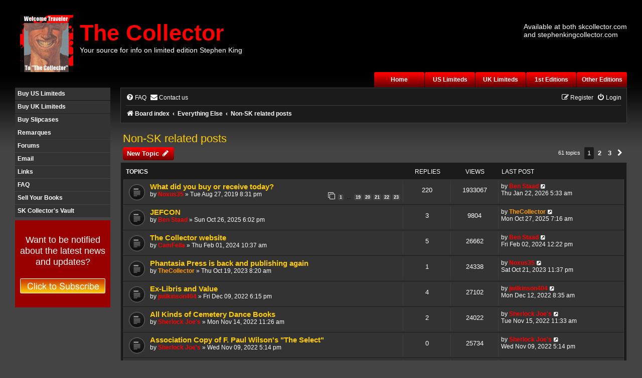

--- FILE ---
content_type: text/html; charset=UTF-8
request_url: https://www.stephenkingcollector.com/forums/viewforum.php?f=5
body_size: 11930
content:
<!DOCTYPE html>
<html dir="ltr" lang="en-gb">
<head>
<meta charset="utf-8" />
<meta http-equiv="X-UA-Compatible" content="IE=edge">
<meta name="viewport" content="width=device-width, initial-scale=1" />

<title>Non-SK related posts - Stephenkingcollector.com Forums</title>
<link rel="stylesheet" href="https://cdnjs.cloudflare.com/ajax/libs/font-awesome/4.7.0/css/font-awesome.min.css">
<link href="https://www.stephenkingcollector.com/forums/styles/stephenkingcollector21/theme/design/style.css?assets_version=243" rel="stylesheet">
<link rel="stylesheet" href="https://www.stephenkingcollector.com/forums/styles/stephenkingcollector21/theme/design/mobile.css?assets_version=243">
<script src="https://www.stephenkingcollector.com/forums/styles/stephenkingcollector21/theme/design/responsive.js?assets_version=243"></script>


	<link rel="canonical" href="https://www.stephenkingcollector.com/forums/viewforum.php?f=5&amp;start=0">

<!--
	phpBB style name: prosilver
	Based on style:   prosilver (this is the default phpBB3 style)
	Original author:  Tom Beddard ( http://www.subBlue.com/ )
	Modified by:
-->

<link href="https://www.stephenkingcollector.com/forums/assets/css/font-awesome.min.css?assets_version=243" rel="stylesheet">
<link href="https://www.stephenkingcollector.com/forums/styles/stephenkingcollector21/theme/stylesheet.css?assets_version=243" rel="stylesheet">
<link href="https://www.stephenkingcollector.com/forums/styles/stephenkingcollector21/theme/en/stylesheet.css?assets_version=243" rel="stylesheet">





<!--[if lte IE 9]>
	<link href="https://www.stephenkingcollector.com/forums/styles/stephenkingcollector21/theme/tweaks.css?assets_version=243" rel="stylesheet">
<![endif]-->

<meta name="description" content="Want to talk about things other then SK? Post anything else right here." />



<!-- Global site tag (gtag.js) - Google Analytics -->
<script async src="https://www.googletagmanager.com/gtag/js?id=UA-2631912-1"></script>
<script>
window.dataLayer = window.dataLayer || [];
function gtag(){dataLayer.push(arguments);}
gtag('js', new Date());

gtag('config', 'UA-2631912-1');
</script>
</head>
<body id="phpbb" class="nojs notouch section-viewforum ltr ">

<div class="container">
<div class="row">

		<div class="logo-table left">
          <div class="row">
            <div class="left logo"><img src="https://www.stephenkingcollector.com/forums/styles/stephenkingcollector21/theme/design/logo.jpg"> </div>
            <div class="left logo-text"><a href="https://www.stephenkingcollector.com/index.php" class="redboldbiglink">The Collector</a><br>
			<a href="https://www.stephenkingcollector.com/index.php" class="whitelink">Your source  for info on limited edition Stephen King</a></div>
         
		</div>
		</div>
		
	 
		   <div class="right"><div class="text-header">Available at both skcollector.com<br>
          and stephenkingcollector.com
   </div>
    </div>
   <div style="clear: both;"></div>
   <div class="right">
        <div class="topmenu">
		
             <div class="linkmain left"><a href="https://www.stephenkingcollector.com/index.php">Home</a></div>
             
             <div class="linkmain left"><a href="https://www.stephenkingcollector.com/us_limiteds.html">US Limiteds</a></div>
           
            <div class="linkmain left"><a href="https://www.stephenkingcollector.com/uk_limiteds.html">UK Limiteds</a></div>
            
             <div class="linkmain left"><a href="https://www.stephenkingcollector.com/1st_editions.html">1st Editions</a></div>
             
             <div class="linkmain left"><a href="https://www.stephenkingcollector.com/other_editions.html">Other Editions</a></div>
          </div>
    </div>

      </div>
   <!-- Load an icon library to show a hamburger menu (bars) on small screens -->
<link rel="stylesheet" href="https://cdnjs.cloudflare.com/ajax/libs/font-awesome/4.7.0/css/font-awesome.min.css">

<div class="topnav" id="myTopnav">
<a href="javascript:void(0);" class="icon" onclick="myFunction()">
    <i class="fa fa-bars"></i> </a>
  <a href="https://www.stephenkingcollector.com/index.php" class="active">Home</a>
<a href="https://www.stephenkingcollector.com/us_limiteds.html">US Limiteds</a>
 <a href="https://www.stephenkingcollector.com/uk_limiteds.html">UK Limiteds</a>
 <a href="https://www.stephenkingcollector.com/1st_editions.html">1st Editions</a> 
 <a href="https://www.stephenkingcollector.com/other_editions.html">Other Editions</a>
<a href="https://www.stephenkingcollector.com/buy_uslimiteds.html">Buy US Limiteds</a>
<a href="https://www.stephenkingcollector.com/buy_uklimiteds.html">Buy UK Limiteds</a>
<a href="https://shop.stephenkingcollector.com/collections/cases">Buy Slipcases</a>
<a href="https://www.stephenkingcollector.com/galleries/remarques.html">Remarques</a>
<a href="https://www.stephenkingcollector.com/forums">Forums</a>
<a href="mailto:tomas@stephenkingcollector.com">Email</a>
<a href="https://www.stephenkingcollector.com/links.html">Links</a>
<a href="https://www.stephenkingcollector.com/faq.html">FAQ</a>
<a href="https://www.stephenkingcollector.com/selling.html">Sell Your Books</a>
<a href="https://shop.stephenkingcollector.com/collections/books-for-sale">SK Collector's Vault</a>  
<a href="https://dashboard.mailerlite.com/forms/1044908/130236667491518058/share" target="_blank">Click here if you want to be notified about the latest news and updates</a> 
</div> 
 <div class="rowflex">
    
<div class="left_menu">

           			
							<div class="linkmain1"><a href="https://www.stephenkingcollector.com/buy_uslimiteds.html">Buy US Limiteds</a></div>
					
					
							<div class="linkmain1"><a href="https://www.stephenkingcollector.com/buy_uklimiteds.html">Buy UK Limiteds</a></div>
							
					
							<div class="linkmain1"><a href="https://shop.stephenkingcollector.com/collections/cases">Buy Slipcases</a></div>
					
							<div class="linkmain1"><a href="https://www.stephenkingcollector.com/galleries/remarques.html">Remarques</a></div>
					
						<div class="linkmain1"><a href="https://www.stephenkingcollector.com/forums">Forums</a></div>
					
						<div class="linkmain1"><a href="mailto:tomas@stephenkingcollector.com">Email</a></div>
					
						<div class="linkmain1"><a href="https://www.stephenkingcollector.com/links.html">Links</a></div>
					
						<div class="linkmain1"><a href="https://www.stephenkingcollector.com/faq.html">FAQ</a></div>

						<div class="linkmain1"><a href="https://www.stephenkingcollector.com/selling.html">Sell Your Books</a></div>
                        
                        <div class="linkmain1"><a href="https://shop.stephenkingcollector.com/collections/books-for-sale">SK Collector's Vault</a></div>
         
				<div id="subscribe" class="subscribe-block">
					<p>Want to be notified about the latest news and updates?<br>
					  <br>
					  <a href="https://dashboard.mailerlite.com/forms/1044908/130236667491518058/share" onmouseout="MM_swapImgRestore()" onmouseover="MM_swapImage('Image5','','https://www.stephenkingcollector.com/forums/styles/stephenkingcollector21/theme/design/btn_subscribe3_r.jpg',1)"><img src="https://www.stephenkingcollector.com/forums/styles/stephenkingcollector21/theme/design/btn_subscribe3.jpg" name="Image5" id="Image5" width="170" border="0" height="30"></a>
				    </p>
				</div>               
			 
     
			
       			
</div>			
       
 <div class="right_container">

		
<div id="wrap" class="wrap">	<a id="top" class="top-anchor" accesskey="t"></a>
	<div id="page-header">
				<div class="navbar" role="navigation">
	<div class="inner">

	<ul id="nav-main" class="nav-main linklist" role="menubar">

		<li id="quick-links" class="quick-links dropdown-container responsive-menu hidden" data-skip-responsive="true">
			<a href="#" class="dropdown-trigger">
				<i class="icon fa-bars fa-fw" aria-hidden="true"></i><span>Quick links</span>
			</a>
			<div class="dropdown">
				<div class="pointer"><div class="pointer-inner"></div></div>
				<ul class="dropdown-contents" role="menu">
					
					
										<li class="separator"></li>

									</ul>
			</div>
		</li>

				<li data-skip-responsive="true">
			<a href="/forums/app.php/help/faq?sid=5fd27941dfc77368dcdb781cc1bdc5cb" rel="help" title="Frequently Asked Questions" role="menuitem">
				<i class="icon fa-question-circle fa-fw" aria-hidden="true"></i><span>FAQ</span>
			</a>
		</li>
			<li class="" data-last-responsive="true">
		<a href="/forums/app.php/contactadmin?sid=5fd27941dfc77368dcdb781cc1bdc5cb" role="menuitem">
			<i class="icon fa-envelope fa-fw" aria-hidden="true"></i><span>Contact us</span>
		</a>
	</li>
				
			<li class="rightside"  data-skip-responsive="true">
			<a href="https://www.stephenkingcollector.com/forums/ucp.php?mode=login&amp;redirect=viewforum.php%3Ff%3D5&amp;sid=5fd27941dfc77368dcdb781cc1bdc5cb" title="Login" accesskey="x" role="menuitem">
				<i class="icon fa-power-off fa-fw" aria-hidden="true"></i><span>Login</span>
			</a>
		</li>
					<li class="rightside" data-skip-responsive="true">
				<a href="https://www.stephenkingcollector.com/forums/ucp.php?mode=register&amp;sid=5fd27941dfc77368dcdb781cc1bdc5cb" role="menuitem">
					<i class="icon fa-pencil-square-o  fa-fw" aria-hidden="true"></i><span>Register</span>
				</a>
			</li>
						</ul>

	<ul id="nav-breadcrumbs" class="nav-breadcrumbs linklist navlinks" role="menubar">
				
		
		<li class="breadcrumbs" itemscope itemtype="https://schema.org/BreadcrumbList">

			
							<span class="crumb" itemtype="https://schema.org/ListItem" itemprop="itemListElement" itemscope><a itemprop="item" href="https://www.stephenkingcollector.com/forums/index.php?sid=5fd27941dfc77368dcdb781cc1bdc5cb" accesskey="h" data-navbar-reference="index"><i class="icon fa-home fa-fw"></i><span itemprop="name">Board index</span></a><meta itemprop="position" content="1" /></span>

											
								<span class="crumb" itemtype="https://schema.org/ListItem" itemprop="itemListElement" itemscope data-forum-id="9"><a itemprop="item" href="https://www.stephenkingcollector.com/forums/viewforum.php?f=9&amp;sid=5fd27941dfc77368dcdb781cc1bdc5cb"><span itemprop="name">Everything Else</span></a><meta itemprop="position" content="2" /></span>
															
								<span class="crumb" itemtype="https://schema.org/ListItem" itemprop="itemListElement" itemscope data-forum-id="5"><a itemprop="item" href="https://www.stephenkingcollector.com/forums/viewforum.php?f=5&amp;sid=5fd27941dfc77368dcdb781cc1bdc5cb"><span itemprop="name">Non-SK related posts</span></a><meta itemprop="position" content="3" /></span>
							
					</li>

		
			</ul>

	</div>
</div>
	</div>

	
	<a id="start_here" class="anchor"></a>
	<div id="page-body" class="page-body" role="main">
		
		<h2 class="forum-title"><a href="https://www.stephenkingcollector.com/forums/viewforum.php?f=5&amp;sid=5fd27941dfc77368dcdb781cc1bdc5cb">Non-SK related posts</a></h2>
<div>
	<!-- NOTE: remove the style="display: none" when you want to have the forum description on the forum body -->
	<div style="display: none !important;">Want to talk about things other then SK?  Post anything else right here.<br /></div>	</div>



	<div class="action-bar bar-top">

				
		<a href="https://www.stephenkingcollector.com/forums/posting.php?mode=post&amp;f=5&amp;sid=5fd27941dfc77368dcdb781cc1bdc5cb" class="button" title="Post a new topic">
							<span>New Topic</span> <i class="icon fa-pencil fa-fw" aria-hidden="true"></i>
					</a>
				
	
	<div class="pagination">
				61 topics
					<ul>
		<li class="active"><span>1</span></li>
				<li><a class="button" href="https://www.stephenkingcollector.com/forums/viewforum.php?f=5&amp;sid=5fd27941dfc77368dcdb781cc1bdc5cb&amp;sid=5fd27941dfc77368dcdb781cc1bdc5cb&amp;start=25" role="button">2</a></li>
				<li><a class="button" href="https://www.stephenkingcollector.com/forums/viewforum.php?f=5&amp;sid=5fd27941dfc77368dcdb781cc1bdc5cb&amp;sid=5fd27941dfc77368dcdb781cc1bdc5cb&amp;start=50" role="button">3</a></li>
				<li class="arrow next"><a class="button button-icon-only" href="https://www.stephenkingcollector.com/forums/viewforum.php?f=5&amp;sid=5fd27941dfc77368dcdb781cc1bdc5cb&amp;sid=5fd27941dfc77368dcdb781cc1bdc5cb&amp;start=25" rel="next" role="button"><i class="icon fa-chevron-right fa-fw" aria-hidden="true"></i><span class="sr-only">Next</span></a></li>
	</ul>
			</div>

	</div>




	
			<div class="forumbg">
		<div class="inner">
		<ul class="topiclist">
			<li class="header">
				<dl class="row-item">
					<dt><div class="list-inner">Topics</div></dt>
					<dd class="posts">Replies</dd>
					<dd class="views">Views</dd>
					<dd class="lastpost"><span>Last post</span></dd>
				</dl>
			</li>
		</ul>
		<ul class="topiclist topics">
	
				<li class="row bg1">
						<dl class="row-item topic_read_hot">
				<dt title="No unread posts">
										<div class="list-inner">
																		<a href="https://www.stephenkingcollector.com/forums/viewtopic.php?t=2372&amp;view=unread&amp;sid=5fd27941dfc77368dcdb781cc1bdc5cb#unread" class="topictitle">What did you buy or receive today?</a>																								<br />
						
												<div class="responsive-show" style="display: none;">
							Last post by <a href="https://www.stephenkingcollector.com/forums/memberlist.php?mode=viewprofile&amp;u=6235&amp;sid=5fd27941dfc77368dcdb781cc1bdc5cb" style="color: #FF0000;" class="username-coloured">Ben Staad</a> &laquo; <a href="https://www.stephenkingcollector.com/forums/viewtopic.php?p=13750&amp;sid=5fd27941dfc77368dcdb781cc1bdc5cb#p13750" title="Go to last post"><time datetime="2026-01-22T13:33:46+00:00">Thu Jan 22, 2026 5:33 am</time></a>
													</div>
														<span class="responsive-show left-box" style="display: none;">Replies: <strong>220</strong></span>
													
						<div class="topic-poster responsive-hide left-box">
																												by <a href="https://www.stephenkingcollector.com/forums/memberlist.php?mode=viewprofile&amp;u=6354&amp;sid=5fd27941dfc77368dcdb781cc1bdc5cb" style="color: #FF0000;" class="username-coloured">Noxus35</a> &raquo; <time datetime="2019-08-28T04:31:54+00:00">Tue Aug 27, 2019 8:31 pm</time>
																				</div>

												<div class="pagination">
							<span><i class="icon fa-clone fa-fw" aria-hidden="true"></i></span>
							<ul>
															<li><a class="button" href="https://www.stephenkingcollector.com/forums/non-sk-related-posts-f5/what-did-you-buy-receive-t2372.html">1</a></li>
																							<li class="ellipsis"><span>…</span></li>
																							<li><a class="button" href="https://www.stephenkingcollector.com/forums/non-sk-related-posts-f5/what-did-you-buy-receive-t2372-180.html?sid=5fd27941dfc77368dcdb781cc1bdc5cb">19</a></li>
																							<li><a class="button" href="https://www.stephenkingcollector.com/forums/non-sk-related-posts-f5/what-did-you-buy-receive-t2372-190.html?sid=5fd27941dfc77368dcdb781cc1bdc5cb">20</a></li>
																							<li><a class="button" href="https://www.stephenkingcollector.com/forums/non-sk-related-posts-f5/what-did-you-buy-receive-t2372-200.html?sid=5fd27941dfc77368dcdb781cc1bdc5cb">21</a></li>
																							<li><a class="button" href="https://www.stephenkingcollector.com/forums/non-sk-related-posts-f5/what-did-you-buy-receive-t2372-210.html?sid=5fd27941dfc77368dcdb781cc1bdc5cb">22</a></li>
																							<li><a class="button" href="https://www.stephenkingcollector.com/forums/non-sk-related-posts-f5/what-did-you-buy-receive-t2372-220.html?sid=5fd27941dfc77368dcdb781cc1bdc5cb">23</a></li>
																																													</ul>
						</div>
						
											</div>
				</dt>
				<dd class="posts">220 <dfn>Replies</dfn></dd>
				<dd class="views">1933067 <dfn>Views</dfn></dd>
				<dd class="lastpost">
					<span><dfn>Last post </dfn>by <a href="https://www.stephenkingcollector.com/forums/memberlist.php?mode=viewprofile&amp;u=6235&amp;sid=5fd27941dfc77368dcdb781cc1bdc5cb" style="color: #FF0000;" class="username-coloured">Ben Staad</a>													<a href="https://www.stephenkingcollector.com/forums/viewtopic.php?p=13750&amp;sid=5fd27941dfc77368dcdb781cc1bdc5cb#p13750" title="Go to last post">
								<i class="icon fa-external-link-square fa-fw icon-lightgray icon-md" aria-hidden="true"></i><span class="sr-only"></span>
							</a>
												<br /><time datetime="2026-01-22T13:33:46+00:00">Thu Jan 22, 2026 5:33 am</time>
					</span>
				</dd>
			</dl>
					</li>
		
	

	
	
				<li class="row bg2">
						<dl class="row-item topic_read">
				<dt title="No unread posts">
										<div class="list-inner">
																		<a href="https://www.stephenkingcollector.com/forums/viewtopic.php?t=3047&amp;view=unread&amp;sid=5fd27941dfc77368dcdb781cc1bdc5cb#unread" class="topictitle">JEFCON</a>																								<br />
						
												<div class="responsive-show" style="display: none;">
							Last post by <a href="https://www.stephenkingcollector.com/forums/memberlist.php?mode=viewprofile&amp;u=2&amp;sid=5fd27941dfc77368dcdb781cc1bdc5cb" style="color: #FF9900;" class="username-coloured">TheCollector</a> &laquo; <a href="https://www.stephenkingcollector.com/forums/viewtopic.php?p=13691&amp;sid=5fd27941dfc77368dcdb781cc1bdc5cb#p13691" title="Go to last post"><time datetime="2025-10-27T15:16:16+00:00">Mon Oct 27, 2025 7:16 am</time></a>
													</div>
														<span class="responsive-show left-box" style="display: none;">Replies: <strong>3</strong></span>
													
						<div class="topic-poster responsive-hide left-box">
																												by <a href="https://www.stephenkingcollector.com/forums/memberlist.php?mode=viewprofile&amp;u=6235&amp;sid=5fd27941dfc77368dcdb781cc1bdc5cb" style="color: #FF0000;" class="username-coloured">Ben Staad</a> &raquo; <time datetime="2025-10-27T02:02:58+00:00">Sun Oct 26, 2025 6:02 pm</time>
																				</div>

						
											</div>
				</dt>
				<dd class="posts">3 <dfn>Replies</dfn></dd>
				<dd class="views">9804 <dfn>Views</dfn></dd>
				<dd class="lastpost">
					<span><dfn>Last post </dfn>by <a href="https://www.stephenkingcollector.com/forums/memberlist.php?mode=viewprofile&amp;u=2&amp;sid=5fd27941dfc77368dcdb781cc1bdc5cb" style="color: #FF9900;" class="username-coloured">TheCollector</a>													<a href="https://www.stephenkingcollector.com/forums/viewtopic.php?p=13691&amp;sid=5fd27941dfc77368dcdb781cc1bdc5cb#p13691" title="Go to last post">
								<i class="icon fa-external-link-square fa-fw icon-lightgray icon-md" aria-hidden="true"></i><span class="sr-only"></span>
							</a>
												<br /><time datetime="2025-10-27T15:16:16+00:00">Mon Oct 27, 2025 7:16 am</time>
					</span>
				</dd>
			</dl>
					</li>
		
	

	
	
				<li class="row bg1">
						<dl class="row-item topic_read">
				<dt title="No unread posts">
										<div class="list-inner">
																		<a href="https://www.stephenkingcollector.com/forums/viewtopic.php?t=2940&amp;view=unread&amp;sid=5fd27941dfc77368dcdb781cc1bdc5cb#unread" class="topictitle">The Collector website</a>																								<br />
						
												<div class="responsive-show" style="display: none;">
							Last post by <a href="https://www.stephenkingcollector.com/forums/memberlist.php?mode=viewprofile&amp;u=6235&amp;sid=5fd27941dfc77368dcdb781cc1bdc5cb" style="color: #FF0000;" class="username-coloured">Ben Staad</a> &laquo; <a href="https://www.stephenkingcollector.com/forums/viewtopic.php?p=13162&amp;sid=5fd27941dfc77368dcdb781cc1bdc5cb#p13162" title="Go to last post"><time datetime="2024-02-02T20:22:49+00:00">Fri Feb 02, 2024 12:22 pm</time></a>
													</div>
														<span class="responsive-show left-box" style="display: none;">Replies: <strong>5</strong></span>
													
						<div class="topic-poster responsive-hide left-box">
																												by <a href="https://www.stephenkingcollector.com/forums/memberlist.php?mode=viewprofile&amp;u=6563&amp;sid=5fd27941dfc77368dcdb781cc1bdc5cb" style="color: #FF0000;" class="username-coloured">CamFella</a> &raquo; <time datetime="2024-02-01T18:37:13+00:00">Thu Feb 01, 2024 10:37 am</time>
																				</div>

						
											</div>
				</dt>
				<dd class="posts">5 <dfn>Replies</dfn></dd>
				<dd class="views">26662 <dfn>Views</dfn></dd>
				<dd class="lastpost">
					<span><dfn>Last post </dfn>by <a href="https://www.stephenkingcollector.com/forums/memberlist.php?mode=viewprofile&amp;u=6235&amp;sid=5fd27941dfc77368dcdb781cc1bdc5cb" style="color: #FF0000;" class="username-coloured">Ben Staad</a>													<a href="https://www.stephenkingcollector.com/forums/viewtopic.php?p=13162&amp;sid=5fd27941dfc77368dcdb781cc1bdc5cb#p13162" title="Go to last post">
								<i class="icon fa-external-link-square fa-fw icon-lightgray icon-md" aria-hidden="true"></i><span class="sr-only"></span>
							</a>
												<br /><time datetime="2024-02-02T20:22:49+00:00">Fri Feb 02, 2024 12:22 pm</time>
					</span>
				</dd>
			</dl>
					</li>
		
	

	
	
				<li class="row bg2">
						<dl class="row-item topic_read">
				<dt title="No unread posts">
										<div class="list-inner">
																		<a href="https://www.stephenkingcollector.com/forums/viewtopic.php?t=2909&amp;view=unread&amp;sid=5fd27941dfc77368dcdb781cc1bdc5cb#unread" class="topictitle">Phantasia Press is back and publishing again</a>																								<br />
						
												<div class="responsive-show" style="display: none;">
							Last post by <a href="https://www.stephenkingcollector.com/forums/memberlist.php?mode=viewprofile&amp;u=6354&amp;sid=5fd27941dfc77368dcdb781cc1bdc5cb" style="color: #FF0000;" class="username-coloured">Noxus35</a> &laquo; <a href="https://www.stephenkingcollector.com/forums/viewtopic.php?p=13060&amp;sid=5fd27941dfc77368dcdb781cc1bdc5cb#p13060" title="Go to last post"><time datetime="2023-10-22T07:37:02+00:00">Sat Oct 21, 2023 11:37 pm</time></a>
													</div>
														<span class="responsive-show left-box" style="display: none;">Replies: <strong>1</strong></span>
													
						<div class="topic-poster responsive-hide left-box">
																												by <a href="https://www.stephenkingcollector.com/forums/memberlist.php?mode=viewprofile&amp;u=2&amp;sid=5fd27941dfc77368dcdb781cc1bdc5cb" style="color: #FF9900;" class="username-coloured">TheCollector</a> &raquo; <time datetime="2023-10-19T16:20:27+00:00">Thu Oct 19, 2023 8:20 am</time>
																				</div>

						
											</div>
				</dt>
				<dd class="posts">1 <dfn>Replies</dfn></dd>
				<dd class="views">24338 <dfn>Views</dfn></dd>
				<dd class="lastpost">
					<span><dfn>Last post </dfn>by <a href="https://www.stephenkingcollector.com/forums/memberlist.php?mode=viewprofile&amp;u=6354&amp;sid=5fd27941dfc77368dcdb781cc1bdc5cb" style="color: #FF0000;" class="username-coloured">Noxus35</a>													<a href="https://www.stephenkingcollector.com/forums/viewtopic.php?p=13060&amp;sid=5fd27941dfc77368dcdb781cc1bdc5cb#p13060" title="Go to last post">
								<i class="icon fa-external-link-square fa-fw icon-lightgray icon-md" aria-hidden="true"></i><span class="sr-only"></span>
							</a>
												<br /><time datetime="2023-10-22T07:37:02+00:00">Sat Oct 21, 2023 11:37 pm</time>
					</span>
				</dd>
			</dl>
					</li>
		
	

	
	
				<li class="row bg1">
						<dl class="row-item topic_read">
				<dt title="No unread posts">
										<div class="list-inner">
																		<a href="https://www.stephenkingcollector.com/forums/viewtopic.php?t=2808&amp;view=unread&amp;sid=5fd27941dfc77368dcdb781cc1bdc5cb#unread" class="topictitle">Ex-Libris and Value</a>																								<br />
						
												<div class="responsive-show" style="display: none;">
							Last post by <a href="https://www.stephenkingcollector.com/forums/memberlist.php?mode=viewprofile&amp;u=6785&amp;sid=5fd27941dfc77368dcdb781cc1bdc5cb" style="color: #FF0000;" class="username-coloured">jwilkinson404</a> &laquo; <a href="https://www.stephenkingcollector.com/forums/viewtopic.php?p=12611&amp;sid=5fd27941dfc77368dcdb781cc1bdc5cb#p12611" title="Go to last post"><time datetime="2022-12-12T16:35:04+00:00">Mon Dec 12, 2022 8:35 am</time></a>
													</div>
														<span class="responsive-show left-box" style="display: none;">Replies: <strong>4</strong></span>
													
						<div class="topic-poster responsive-hide left-box">
																												by <a href="https://www.stephenkingcollector.com/forums/memberlist.php?mode=viewprofile&amp;u=6785&amp;sid=5fd27941dfc77368dcdb781cc1bdc5cb" style="color: #FF0000;" class="username-coloured">jwilkinson404</a> &raquo; <time datetime="2022-12-10T02:15:17+00:00">Fri Dec 09, 2022 6:15 pm</time>
																				</div>

						
											</div>
				</dt>
				<dd class="posts">4 <dfn>Replies</dfn></dd>
				<dd class="views">27102 <dfn>Views</dfn></dd>
				<dd class="lastpost">
					<span><dfn>Last post </dfn>by <a href="https://www.stephenkingcollector.com/forums/memberlist.php?mode=viewprofile&amp;u=6785&amp;sid=5fd27941dfc77368dcdb781cc1bdc5cb" style="color: #FF0000;" class="username-coloured">jwilkinson404</a>													<a href="https://www.stephenkingcollector.com/forums/viewtopic.php?p=12611&amp;sid=5fd27941dfc77368dcdb781cc1bdc5cb#p12611" title="Go to last post">
								<i class="icon fa-external-link-square fa-fw icon-lightgray icon-md" aria-hidden="true"></i><span class="sr-only"></span>
							</a>
												<br /><time datetime="2022-12-12T16:35:04+00:00">Mon Dec 12, 2022 8:35 am</time>
					</span>
				</dd>
			</dl>
					</li>
		
	

	
	
				<li class="row bg2">
						<dl class="row-item topic_read">
				<dt title="No unread posts">
										<div class="list-inner">
																		<a href="https://www.stephenkingcollector.com/forums/viewtopic.php?t=2794&amp;view=unread&amp;sid=5fd27941dfc77368dcdb781cc1bdc5cb#unread" class="topictitle">All Kinds of Cemetery Dance Books</a>																								<br />
						
												<div class="responsive-show" style="display: none;">
							Last post by <a href="https://www.stephenkingcollector.com/forums/memberlist.php?mode=viewprofile&amp;u=6779&amp;sid=5fd27941dfc77368dcdb781cc1bdc5cb" style="color: #FF0000;" class="username-coloured">Sherlock Joe's</a> &laquo; <a href="https://www.stephenkingcollector.com/forums/viewtopic.php?p=12550&amp;sid=5fd27941dfc77368dcdb781cc1bdc5cb#p12550" title="Go to last post"><time datetime="2022-11-15T19:33:05+00:00">Tue Nov 15, 2022 11:33 am</time></a>
													</div>
														<span class="responsive-show left-box" style="display: none;">Replies: <strong>2</strong></span>
													
						<div class="topic-poster responsive-hide left-box">
																												by <a href="https://www.stephenkingcollector.com/forums/memberlist.php?mode=viewprofile&amp;u=6779&amp;sid=5fd27941dfc77368dcdb781cc1bdc5cb" style="color: #FF0000;" class="username-coloured">Sherlock Joe's</a> &raquo; <time datetime="2022-11-14T19:26:36+00:00">Mon Nov 14, 2022 11:26 am</time>
																				</div>

						
											</div>
				</dt>
				<dd class="posts">2 <dfn>Replies</dfn></dd>
				<dd class="views">24022 <dfn>Views</dfn></dd>
				<dd class="lastpost">
					<span><dfn>Last post </dfn>by <a href="https://www.stephenkingcollector.com/forums/memberlist.php?mode=viewprofile&amp;u=6779&amp;sid=5fd27941dfc77368dcdb781cc1bdc5cb" style="color: #FF0000;" class="username-coloured">Sherlock Joe's</a>													<a href="https://www.stephenkingcollector.com/forums/viewtopic.php?p=12550&amp;sid=5fd27941dfc77368dcdb781cc1bdc5cb#p12550" title="Go to last post">
								<i class="icon fa-external-link-square fa-fw icon-lightgray icon-md" aria-hidden="true"></i><span class="sr-only"></span>
							</a>
												<br /><time datetime="2022-11-15T19:33:05+00:00">Tue Nov 15, 2022 11:33 am</time>
					</span>
				</dd>
			</dl>
					</li>
		
	

	
	
				<li class="row bg1">
						<dl class="row-item topic_read">
				<dt title="No unread posts">
										<div class="list-inner">
																		<a href="https://www.stephenkingcollector.com/forums/viewtopic.php?t=2793&amp;view=unread&amp;sid=5fd27941dfc77368dcdb781cc1bdc5cb#unread" class="topictitle">Association Copy of F. Paul Wilson's &quot;The Select&quot;</a>																								<br />
						
												<div class="responsive-show" style="display: none;">
							Last post by <a href="https://www.stephenkingcollector.com/forums/memberlist.php?mode=viewprofile&amp;u=6779&amp;sid=5fd27941dfc77368dcdb781cc1bdc5cb" style="color: #FF0000;" class="username-coloured">Sherlock Joe's</a> &laquo; <a href="https://www.stephenkingcollector.com/forums/viewtopic.php?p=12522&amp;sid=5fd27941dfc77368dcdb781cc1bdc5cb#p12522" title="Go to last post"><time datetime="2022-11-10T01:14:45+00:00">Wed Nov 09, 2022 5:14 pm</time></a>
													</div>
													
						<div class="topic-poster responsive-hide left-box">
																												by <a href="https://www.stephenkingcollector.com/forums/memberlist.php?mode=viewprofile&amp;u=6779&amp;sid=5fd27941dfc77368dcdb781cc1bdc5cb" style="color: #FF0000;" class="username-coloured">Sherlock Joe's</a> &raquo; <time datetime="2022-11-10T01:14:45+00:00">Wed Nov 09, 2022 5:14 pm</time>
																				</div>

						
											</div>
				</dt>
				<dd class="posts">0 <dfn>Replies</dfn></dd>
				<dd class="views">25734 <dfn>Views</dfn></dd>
				<dd class="lastpost">
					<span><dfn>Last post </dfn>by <a href="https://www.stephenkingcollector.com/forums/memberlist.php?mode=viewprofile&amp;u=6779&amp;sid=5fd27941dfc77368dcdb781cc1bdc5cb" style="color: #FF0000;" class="username-coloured">Sherlock Joe's</a>													<a href="https://www.stephenkingcollector.com/forums/viewtopic.php?p=12522&amp;sid=5fd27941dfc77368dcdb781cc1bdc5cb#p12522" title="Go to last post">
								<i class="icon fa-external-link-square fa-fw icon-lightgray icon-md" aria-hidden="true"></i><span class="sr-only"></span>
							</a>
												<br /><time datetime="2022-11-10T01:14:45+00:00">Wed Nov 09, 2022 5:14 pm</time>
					</span>
				</dd>
			</dl>
					</li>
		
	

	
	
				<li class="row bg2">
						<dl class="row-item topic_read">
				<dt title="No unread posts">
										<div class="list-inner">
																		<a href="https://www.stephenkingcollector.com/forums/viewtopic.php?t=2771&amp;view=unread&amp;sid=5fd27941dfc77368dcdb781cc1bdc5cb#unread" class="topictitle">Peter Francis Straub 3/2/43 - 9/4/22</a>																								<br />
						
												<div class="responsive-show" style="display: none;">
							Last post by <a href="https://www.stephenkingcollector.com/forums/memberlist.php?mode=viewprofile&amp;u=6354&amp;sid=5fd27941dfc77368dcdb781cc1bdc5cb" style="color: #FF0000;" class="username-coloured">Noxus35</a> &laquo; <a href="https://www.stephenkingcollector.com/forums/viewtopic.php?p=12357&amp;sid=5fd27941dfc77368dcdb781cc1bdc5cb#p12357" title="Go to last post"><time datetime="2022-09-12T20:05:04+00:00">Mon Sep 12, 2022 12:05 pm</time></a>
													</div>
														<span class="responsive-show left-box" style="display: none;">Replies: <strong>3</strong></span>
													
						<div class="topic-poster responsive-hide left-box">
																												by <a href="https://www.stephenkingcollector.com/forums/memberlist.php?mode=viewprofile&amp;u=6235&amp;sid=5fd27941dfc77368dcdb781cc1bdc5cb" style="color: #FF0000;" class="username-coloured">Ben Staad</a> &raquo; <time datetime="2022-09-07T02:06:49+00:00">Tue Sep 06, 2022 6:06 pm</time>
																				</div>

						
											</div>
				</dt>
				<dd class="posts">3 <dfn>Replies</dfn></dd>
				<dd class="views">23171 <dfn>Views</dfn></dd>
				<dd class="lastpost">
					<span><dfn>Last post </dfn>by <a href="https://www.stephenkingcollector.com/forums/memberlist.php?mode=viewprofile&amp;u=6354&amp;sid=5fd27941dfc77368dcdb781cc1bdc5cb" style="color: #FF0000;" class="username-coloured">Noxus35</a>													<a href="https://www.stephenkingcollector.com/forums/viewtopic.php?p=12357&amp;sid=5fd27941dfc77368dcdb781cc1bdc5cb#p12357" title="Go to last post">
								<i class="icon fa-external-link-square fa-fw icon-lightgray icon-md" aria-hidden="true"></i><span class="sr-only"></span>
							</a>
												<br /><time datetime="2022-09-12T20:05:04+00:00">Mon Sep 12, 2022 12:05 pm</time>
					</span>
				</dd>
			</dl>
					</li>
		
	

	
	
				<li class="row bg1">
						<dl class="row-item topic_read">
				<dt title="No unread posts">
										<div class="list-inner">
																		<a href="https://www.stephenkingcollector.com/forums/viewtopic.php?t=2766&amp;view=unread&amp;sid=5fd27941dfc77368dcdb781cc1bdc5cb#unread" class="topictitle">Lithos??</a>																								<br />
						
												<div class="responsive-show" style="display: none;">
							Last post by <a href="https://www.stephenkingcollector.com/forums/memberlist.php?mode=viewprofile&amp;u=6751&amp;sid=5fd27941dfc77368dcdb781cc1bdc5cb" style="color: #FF0000;" class="username-coloured">RoyalChief</a> &laquo; <a href="https://www.stephenkingcollector.com/forums/viewtopic.php?p=12327&amp;sid=5fd27941dfc77368dcdb781cc1bdc5cb#p12327" title="Go to last post"><time datetime="2022-09-01T03:35:08+00:00">Wed Aug 31, 2022 7:35 pm</time></a>
													</div>
														<span class="responsive-show left-box" style="display: none;">Replies: <strong>2</strong></span>
													
						<div class="topic-poster responsive-hide left-box">
																												by <a href="https://www.stephenkingcollector.com/forums/memberlist.php?mode=viewprofile&amp;u=6751&amp;sid=5fd27941dfc77368dcdb781cc1bdc5cb" style="color: #FF0000;" class="username-coloured">RoyalChief</a> &raquo; <time datetime="2022-08-28T00:28:43+00:00">Sat Aug 27, 2022 4:28 pm</time>
																				</div>

						
											</div>
				</dt>
				<dd class="posts">2 <dfn>Replies</dfn></dd>
				<dd class="views">22758 <dfn>Views</dfn></dd>
				<dd class="lastpost">
					<span><dfn>Last post </dfn>by <a href="https://www.stephenkingcollector.com/forums/memberlist.php?mode=viewprofile&amp;u=6751&amp;sid=5fd27941dfc77368dcdb781cc1bdc5cb" style="color: #FF0000;" class="username-coloured">RoyalChief</a>													<a href="https://www.stephenkingcollector.com/forums/viewtopic.php?p=12327&amp;sid=5fd27941dfc77368dcdb781cc1bdc5cb#p12327" title="Go to last post">
								<i class="icon fa-external-link-square fa-fw icon-lightgray icon-md" aria-hidden="true"></i><span class="sr-only"></span>
							</a>
												<br /><time datetime="2022-09-01T03:35:08+00:00">Wed Aug 31, 2022 7:35 pm</time>
					</span>
				</dd>
			</dl>
					</li>
		
	

	
	
				<li class="row bg2">
						<dl class="row-item topic_read">
				<dt title="No unread posts">
										<div class="list-inner">
																		<a href="https://www.stephenkingcollector.com/forums/viewtopic.php?t=2661&amp;view=unread&amp;sid=5fd27941dfc77368dcdb781cc1bdc5cb#unread" class="topictitle">Lividian Press- Heart-Shaped Box by Joe Hill</a>																								<br />
						
												<div class="responsive-show" style="display: none;">
							Last post by <a href="https://www.stephenkingcollector.com/forums/memberlist.php?mode=viewprofile&amp;u=6235&amp;sid=5fd27941dfc77368dcdb781cc1bdc5cb" style="color: #FF0000;" class="username-coloured">Ben Staad</a> &laquo; <a href="https://www.stephenkingcollector.com/forums/viewtopic.php?p=11852&amp;sid=5fd27941dfc77368dcdb781cc1bdc5cb#p11852" title="Go to last post"><time datetime="2021-09-15T13:22:02+00:00">Wed Sep 15, 2021 5:22 am</time></a>
													</div>
														<span class="responsive-show left-box" style="display: none;">Replies: <strong>3</strong></span>
													
						<div class="topic-poster responsive-hide left-box">
																												by <a href="https://www.stephenkingcollector.com/forums/memberlist.php?mode=viewprofile&amp;u=6235&amp;sid=5fd27941dfc77368dcdb781cc1bdc5cb" style="color: #FF0000;" class="username-coloured">Ben Staad</a> &raquo; <time datetime="2021-09-14T15:03:09+00:00">Tue Sep 14, 2021 7:03 am</time>
																				</div>

						
											</div>
				</dt>
				<dd class="posts">3 <dfn>Replies</dfn></dd>
				<dd class="views">25925 <dfn>Views</dfn></dd>
				<dd class="lastpost">
					<span><dfn>Last post </dfn>by <a href="https://www.stephenkingcollector.com/forums/memberlist.php?mode=viewprofile&amp;u=6235&amp;sid=5fd27941dfc77368dcdb781cc1bdc5cb" style="color: #FF0000;" class="username-coloured">Ben Staad</a>													<a href="https://www.stephenkingcollector.com/forums/viewtopic.php?p=11852&amp;sid=5fd27941dfc77368dcdb781cc1bdc5cb#p11852" title="Go to last post">
								<i class="icon fa-external-link-square fa-fw icon-lightgray icon-md" aria-hidden="true"></i><span class="sr-only"></span>
							</a>
												<br /><time datetime="2021-09-15T13:22:02+00:00">Wed Sep 15, 2021 5:22 am</time>
					</span>
				</dd>
			</dl>
					</li>
		
	

	
	
				<li class="row bg1">
						<dl class="row-item topic_read">
				<dt title="No unread posts">
										<div class="list-inner">
																		<a href="https://www.stephenkingcollector.com/forums/viewtopic.php?t=2631&amp;view=unread&amp;sid=5fd27941dfc77368dcdb781cc1bdc5cb#unread" class="topictitle">Alice In Wonderland - Jabberwock Edition</a>																								<br />
						
												<div class="responsive-show" style="display: none;">
							Last post by <a href="https://www.stephenkingcollector.com/forums/memberlist.php?mode=viewprofile&amp;u=6061&amp;sid=5fd27941dfc77368dcdb781cc1bdc5cb" style="color: #FF0000;" class="username-coloured">jodi</a> &laquo; <a href="https://www.stephenkingcollector.com/forums/viewtopic.php?p=11680&amp;sid=5fd27941dfc77368dcdb781cc1bdc5cb#p11680" title="Go to last post"><time datetime="2021-06-11T15:29:46+00:00">Fri Jun 11, 2021 7:29 am</time></a>
													</div>
														<span class="responsive-show left-box" style="display: none;">Replies: <strong>2</strong></span>
													
						<div class="topic-poster responsive-hide left-box">
																												by <a href="https://www.stephenkingcollector.com/forums/memberlist.php?mode=viewprofile&amp;u=6061&amp;sid=5fd27941dfc77368dcdb781cc1bdc5cb" style="color: #FF0000;" class="username-coloured">jodi</a> &raquo; <time datetime="2021-06-08T18:14:46+00:00">Tue Jun 08, 2021 10:14 am</time>
																				</div>

						
											</div>
				</dt>
				<dd class="posts">2 <dfn>Replies</dfn></dd>
				<dd class="views">24918 <dfn>Views</dfn></dd>
				<dd class="lastpost">
					<span><dfn>Last post </dfn>by <a href="https://www.stephenkingcollector.com/forums/memberlist.php?mode=viewprofile&amp;u=6061&amp;sid=5fd27941dfc77368dcdb781cc1bdc5cb" style="color: #FF0000;" class="username-coloured">jodi</a>													<a href="https://www.stephenkingcollector.com/forums/viewtopic.php?p=11680&amp;sid=5fd27941dfc77368dcdb781cc1bdc5cb#p11680" title="Go to last post">
								<i class="icon fa-external-link-square fa-fw icon-lightgray icon-md" aria-hidden="true"></i><span class="sr-only"></span>
							</a>
												<br /><time datetime="2021-06-11T15:29:46+00:00">Fri Jun 11, 2021 7:29 am</time>
					</span>
				</dd>
			</dl>
					</li>
		
	

	
	
				<li class="row bg2">
						<dl class="row-item topic_read">
				<dt title="No unread posts">
										<div class="list-inner">
																		<a href="https://www.stephenkingcollector.com/forums/viewtopic.php?t=2567&amp;view=unread&amp;sid=5fd27941dfc77368dcdb781cc1bdc5cb#unread" class="topictitle">Joe Hill's 20th Century Ghosts 1st?</a>																								<br />
						
												<div class="responsive-show" style="display: none;">
							Last post by <a href="https://www.stephenkingcollector.com/forums/memberlist.php?mode=viewprofile&amp;u=116&amp;sid=5fd27941dfc77368dcdb781cc1bdc5cb" style="color: #FF0000;" class="username-coloured">mulleins</a> &laquo; <a href="https://www.stephenkingcollector.com/forums/viewtopic.php?p=11399&amp;sid=5fd27941dfc77368dcdb781cc1bdc5cb#p11399" title="Go to last post"><time datetime="2021-03-06T01:03:44+00:00">Fri Mar 05, 2021 5:03 pm</time></a>
													</div>
														<span class="responsive-show left-box" style="display: none;">Replies: <strong>3</strong></span>
													
						<div class="topic-poster responsive-hide left-box">
																												by <a href="https://www.stephenkingcollector.com/forums/memberlist.php?mode=viewprofile&amp;u=6460&amp;sid=5fd27941dfc77368dcdb781cc1bdc5cb" class="username">BindleofBricks</a> &raquo; <time datetime="2021-03-01T21:20:46+00:00">Mon Mar 01, 2021 1:20 pm</time>
																				</div>

						
											</div>
				</dt>
				<dd class="posts">3 <dfn>Replies</dfn></dd>
				<dd class="views">24561 <dfn>Views</dfn></dd>
				<dd class="lastpost">
					<span><dfn>Last post </dfn>by <a href="https://www.stephenkingcollector.com/forums/memberlist.php?mode=viewprofile&amp;u=116&amp;sid=5fd27941dfc77368dcdb781cc1bdc5cb" style="color: #FF0000;" class="username-coloured">mulleins</a>													<a href="https://www.stephenkingcollector.com/forums/viewtopic.php?p=11399&amp;sid=5fd27941dfc77368dcdb781cc1bdc5cb#p11399" title="Go to last post">
								<i class="icon fa-external-link-square fa-fw icon-lightgray icon-md" aria-hidden="true"></i><span class="sr-only"></span>
							</a>
												<br /><time datetime="2021-03-06T01:03:44+00:00">Fri Mar 05, 2021 5:03 pm</time>
					</span>
				</dd>
			</dl>
					</li>
		
	

	
	
				<li class="row bg1">
						<dl class="row-item topic_read">
				<dt title="No unread posts">
										<div class="list-inner">
																		<a href="https://www.stephenkingcollector.com/forums/viewtopic.php?t=2457&amp;view=unread&amp;sid=5fd27941dfc77368dcdb781cc1bdc5cb#unread" class="topictitle">Your “other” favorite author</a>																								<br />
						
												<div class="responsive-show" style="display: none;">
							Last post by <a href="https://www.stephenkingcollector.com/forums/memberlist.php?mode=viewprofile&amp;u=6354&amp;sid=5fd27941dfc77368dcdb781cc1bdc5cb" style="color: #FF0000;" class="username-coloured">Noxus35</a> &laquo; <a href="https://www.stephenkingcollector.com/forums/viewtopic.php?p=11290&amp;sid=5fd27941dfc77368dcdb781cc1bdc5cb#p11290" title="Go to last post"><time datetime="2021-01-09T07:07:29+00:00">Fri Jan 08, 2021 11:07 pm</time></a>
													</div>
														<span class="responsive-show left-box" style="display: none;">Replies: <strong>5</strong></span>
													
						<div class="topic-poster responsive-hide left-box">
																												by <a href="https://www.stephenkingcollector.com/forums/memberlist.php?mode=viewprofile&amp;u=6444&amp;sid=5fd27941dfc77368dcdb781cc1bdc5cb" style="color: #FF0000;" class="username-coloured">JGeis</a> &raquo; <time datetime="2020-06-12T00:11:12+00:00">Thu Jun 11, 2020 4:11 pm</time>
																				</div>

						
											</div>
				</dt>
				<dd class="posts">5 <dfn>Replies</dfn></dd>
				<dd class="views">25536 <dfn>Views</dfn></dd>
				<dd class="lastpost">
					<span><dfn>Last post </dfn>by <a href="https://www.stephenkingcollector.com/forums/memberlist.php?mode=viewprofile&amp;u=6354&amp;sid=5fd27941dfc77368dcdb781cc1bdc5cb" style="color: #FF0000;" class="username-coloured">Noxus35</a>													<a href="https://www.stephenkingcollector.com/forums/viewtopic.php?p=11290&amp;sid=5fd27941dfc77368dcdb781cc1bdc5cb#p11290" title="Go to last post">
								<i class="icon fa-external-link-square fa-fw icon-lightgray icon-md" aria-hidden="true"></i><span class="sr-only"></span>
							</a>
												<br /><time datetime="2021-01-09T07:07:29+00:00">Fri Jan 08, 2021 11:07 pm</time>
					</span>
				</dd>
			</dl>
					</li>
		
	

	
	
				<li class="row bg2">
						<dl class="row-item topic_read">
				<dt title="No unread posts">
										<div class="list-inner">
																		<a href="https://www.stephenkingcollector.com/forums/viewtopic.php?t=2543&amp;view=unread&amp;sid=5fd27941dfc77368dcdb781cc1bdc5cb#unread" class="topictitle">Merry Christmas to All-2020 Edition</a>																								<br />
						
												<div class="responsive-show" style="display: none;">
							Last post by <a href="https://www.stephenkingcollector.com/forums/memberlist.php?mode=viewprofile&amp;u=2&amp;sid=5fd27941dfc77368dcdb781cc1bdc5cb" style="color: #FF9900;" class="username-coloured">TheCollector</a> &laquo; <a href="https://www.stephenkingcollector.com/forums/viewtopic.php?p=11255&amp;sid=5fd27941dfc77368dcdb781cc1bdc5cb#p11255" title="Go to last post"><time datetime="2020-12-26T05:12:38+00:00">Fri Dec 25, 2020 9:12 pm</time></a>
													</div>
														<span class="responsive-show left-box" style="display: none;">Replies: <strong>2</strong></span>
													
						<div class="topic-poster responsive-hide left-box">
																												by <a href="https://www.stephenkingcollector.com/forums/memberlist.php?mode=viewprofile&amp;u=6235&amp;sid=5fd27941dfc77368dcdb781cc1bdc5cb" style="color: #FF0000;" class="username-coloured">Ben Staad</a> &raquo; <time datetime="2020-12-25T16:21:52+00:00">Fri Dec 25, 2020 8:21 am</time>
																				</div>

						
											</div>
				</dt>
				<dd class="posts">2 <dfn>Replies</dfn></dd>
				<dd class="views">22492 <dfn>Views</dfn></dd>
				<dd class="lastpost">
					<span><dfn>Last post </dfn>by <a href="https://www.stephenkingcollector.com/forums/memberlist.php?mode=viewprofile&amp;u=2&amp;sid=5fd27941dfc77368dcdb781cc1bdc5cb" style="color: #FF9900;" class="username-coloured">TheCollector</a>													<a href="https://www.stephenkingcollector.com/forums/viewtopic.php?p=11255&amp;sid=5fd27941dfc77368dcdb781cc1bdc5cb#p11255" title="Go to last post">
								<i class="icon fa-external-link-square fa-fw icon-lightgray icon-md" aria-hidden="true"></i><span class="sr-only"></span>
							</a>
												<br /><time datetime="2020-12-26T05:12:38+00:00">Fri Dec 25, 2020 9:12 pm</time>
					</span>
				</dd>
			</dl>
					</li>
		
	

	
	
				<li class="row bg1">
						<dl class="row-item topic_read">
				<dt title="No unread posts">
										<div class="list-inner">
																		<a href="https://www.stephenkingcollector.com/forums/viewtopic.php?t=2463&amp;view=unread&amp;sid=5fd27941dfc77368dcdb781cc1bdc5cb#unread" class="topictitle">Suntup Editions releasing 1984</a>																								<br />
						
												<div class="responsive-show" style="display: none;">
							Last post by <a href="https://www.stephenkingcollector.com/forums/memberlist.php?mode=viewprofile&amp;u=6354&amp;sid=5fd27941dfc77368dcdb781cc1bdc5cb" style="color: #FF0000;" class="username-coloured">Noxus35</a> &laquo; <a href="https://www.stephenkingcollector.com/forums/viewtopic.php?p=10884&amp;sid=5fd27941dfc77368dcdb781cc1bdc5cb#p10884" title="Go to last post"><time datetime="2020-06-22T18:31:57+00:00">Mon Jun 22, 2020 10:31 am</time></a>
													</div>
														<span class="responsive-show left-box" style="display: none;">Replies: <strong>13</strong></span>
													
						<div class="topic-poster responsive-hide left-box">
																												by <a href="https://www.stephenkingcollector.com/forums/memberlist.php?mode=viewprofile&amp;u=2&amp;sid=5fd27941dfc77368dcdb781cc1bdc5cb" style="color: #FF9900;" class="username-coloured">TheCollector</a> &raquo; <time datetime="2020-06-18T16:29:42+00:00">Thu Jun 18, 2020 8:29 am</time>
																				</div>

												<div class="pagination">
							<span><i class="icon fa-clone fa-fw" aria-hidden="true"></i></span>
							<ul>
															<li><a class="button" href="https://www.stephenkingcollector.com/forums/non-sk-related-posts-f5/suntup-editions-releasing-1984-t2463.html">1</a></li>
																							<li><a class="button" href="https://www.stephenkingcollector.com/forums/non-sk-related-posts-f5/suntup-editions-releasing-1984-t2463-10.html?sid=5fd27941dfc77368dcdb781cc1bdc5cb">2</a></li>
																																													</ul>
						</div>
						
											</div>
				</dt>
				<dd class="posts">13 <dfn>Replies</dfn></dd>
				<dd class="views">59058 <dfn>Views</dfn></dd>
				<dd class="lastpost">
					<span><dfn>Last post </dfn>by <a href="https://www.stephenkingcollector.com/forums/memberlist.php?mode=viewprofile&amp;u=6354&amp;sid=5fd27941dfc77368dcdb781cc1bdc5cb" style="color: #FF0000;" class="username-coloured">Noxus35</a>													<a href="https://www.stephenkingcollector.com/forums/viewtopic.php?p=10884&amp;sid=5fd27941dfc77368dcdb781cc1bdc5cb#p10884" title="Go to last post">
								<i class="icon fa-external-link-square fa-fw icon-lightgray icon-md" aria-hidden="true"></i><span class="sr-only"></span>
							</a>
												<br /><time datetime="2020-06-22T18:31:57+00:00">Mon Jun 22, 2020 10:31 am</time>
					</span>
				</dd>
			</dl>
					</li>
		
	

	
	
				<li class="row bg2">
						<dl class="row-item topic_read">
				<dt title="No unread posts">
										<div class="list-inner">
																		<a href="https://www.stephenkingcollector.com/forums/viewtopic.php?t=2449&amp;view=unread&amp;sid=5fd27941dfc77368dcdb781cc1bdc5cb#unread" class="topictitle">How to properly list on eBay</a>																								<br />
						
												<div class="responsive-show" style="display: none;">
							Last post by <span class="username">PL_Drafter</span> &laquo; <a href="https://www.stephenkingcollector.com/forums/viewtopic.php?p=10806&amp;sid=5fd27941dfc77368dcdb781cc1bdc5cb#p10806" title="Go to last post"><time datetime="2020-06-04T12:30:55+00:00">Thu Jun 04, 2020 4:30 am</time></a>
													</div>
														<span class="responsive-show left-box" style="display: none;">Replies: <strong>4</strong></span>
													
						<div class="topic-poster responsive-hide left-box">
																												by <span class="username">PL_Drafter</span> &raquo; <time datetime="2020-06-03T22:18:46+00:00">Wed Jun 03, 2020 2:18 pm</time>
																				</div>

						
											</div>
				</dt>
				<dd class="posts">4 <dfn>Replies</dfn></dd>
				<dd class="views">26360 <dfn>Views</dfn></dd>
				<dd class="lastpost">
					<span><dfn>Last post </dfn>by <span class="username">PL_Drafter</span>													<a href="https://www.stephenkingcollector.com/forums/viewtopic.php?p=10806&amp;sid=5fd27941dfc77368dcdb781cc1bdc5cb#p10806" title="Go to last post">
								<i class="icon fa-external-link-square fa-fw icon-lightgray icon-md" aria-hidden="true"></i><span class="sr-only"></span>
							</a>
												<br /><time datetime="2020-06-04T12:30:55+00:00">Thu Jun 04, 2020 4:30 am</time>
					</span>
				</dd>
			</dl>
					</li>
		
	

	
	
				<li class="row bg1">
						<dl class="row-item topic_read">
				<dt title="No unread posts">
										<div class="list-inner">
																		<a href="https://www.stephenkingcollector.com/forums/viewtopic.php?t=2422&amp;view=unread&amp;sid=5fd27941dfc77368dcdb781cc1bdc5cb#unread" class="topictitle">Coronavirus- how you guys holding up?</a>																								<br />
						
												<div class="responsive-show" style="display: none;">
							Last post by <a href="https://www.stephenkingcollector.com/forums/memberlist.php?mode=viewprofile&amp;u=6354&amp;sid=5fd27941dfc77368dcdb781cc1bdc5cb" style="color: #FF0000;" class="username-coloured">Noxus35</a> &laquo; <a href="https://www.stephenkingcollector.com/forums/viewtopic.php?p=10697&amp;sid=5fd27941dfc77368dcdb781cc1bdc5cb#p10697" title="Go to last post"><time datetime="2020-05-07T03:52:05+00:00">Wed May 06, 2020 7:52 pm</time></a>
													</div>
														<span class="responsive-show left-box" style="display: none;">Replies: <strong>9</strong></span>
													
						<div class="topic-poster responsive-hide left-box">
																												by <a href="https://www.stephenkingcollector.com/forums/memberlist.php?mode=viewprofile&amp;u=2&amp;sid=5fd27941dfc77368dcdb781cc1bdc5cb" style="color: #FF9900;" class="username-coloured">TheCollector</a> &raquo; <time datetime="2020-03-16T15:01:28+00:00">Mon Mar 16, 2020 7:01 am</time>
																				</div>

						
											</div>
				</dt>
				<dd class="posts">9 <dfn>Replies</dfn></dd>
				<dd class="views">34874 <dfn>Views</dfn></dd>
				<dd class="lastpost">
					<span><dfn>Last post </dfn>by <a href="https://www.stephenkingcollector.com/forums/memberlist.php?mode=viewprofile&amp;u=6354&amp;sid=5fd27941dfc77368dcdb781cc1bdc5cb" style="color: #FF0000;" class="username-coloured">Noxus35</a>													<a href="https://www.stephenkingcollector.com/forums/viewtopic.php?p=10697&amp;sid=5fd27941dfc77368dcdb781cc1bdc5cb#p10697" title="Go to last post">
								<i class="icon fa-external-link-square fa-fw icon-lightgray icon-md" aria-hidden="true"></i><span class="sr-only"></span>
							</a>
												<br /><time datetime="2020-05-07T03:52:05+00:00">Wed May 06, 2020 7:52 pm</time>
					</span>
				</dd>
			</dl>
					</li>
		
	

	
	
				<li class="row bg2">
						<dl class="row-item topic_read">
				<dt title="No unread posts">
										<div class="list-inner">
																		<a href="https://www.stephenkingcollector.com/forums/viewtopic.php?t=2421&amp;view=unread&amp;sid=5fd27941dfc77368dcdb781cc1bdc5cb#unread" class="topictitle">Suntup Editions Fahrenheit 451</a>																								<br />
						
												<div class="responsive-show" style="display: none;">
							Last post by <a href="https://www.stephenkingcollector.com/forums/memberlist.php?mode=viewprofile&amp;u=6235&amp;sid=5fd27941dfc77368dcdb781cc1bdc5cb" style="color: #FF0000;" class="username-coloured">Ben Staad</a> &laquo; <a href="https://www.stephenkingcollector.com/forums/viewtopic.php?p=10636&amp;sid=5fd27941dfc77368dcdb781cc1bdc5cb#p10636" title="Go to last post"><time datetime="2020-04-06T15:45:41+00:00">Mon Apr 06, 2020 7:45 am</time></a>
													</div>
														<span class="responsive-show left-box" style="display: none;">Replies: <strong>4</strong></span>
													
						<div class="topic-poster responsive-hide left-box">
																												by <a href="https://www.stephenkingcollector.com/forums/memberlist.php?mode=viewprofile&amp;u=2&amp;sid=5fd27941dfc77368dcdb781cc1bdc5cb" style="color: #FF9900;" class="username-coloured">TheCollector</a> &raquo; <time datetime="2020-03-14T16:07:30+00:00">Sat Mar 14, 2020 8:07 am</time>
																				</div>

						
											</div>
				</dt>
				<dd class="posts">4 <dfn>Replies</dfn></dd>
				<dd class="views">25723 <dfn>Views</dfn></dd>
				<dd class="lastpost">
					<span><dfn>Last post </dfn>by <a href="https://www.stephenkingcollector.com/forums/memberlist.php?mode=viewprofile&amp;u=6235&amp;sid=5fd27941dfc77368dcdb781cc1bdc5cb" style="color: #FF0000;" class="username-coloured">Ben Staad</a>													<a href="https://www.stephenkingcollector.com/forums/viewtopic.php?p=10636&amp;sid=5fd27941dfc77368dcdb781cc1bdc5cb#p10636" title="Go to last post">
								<i class="icon fa-external-link-square fa-fw icon-lightgray icon-md" aria-hidden="true"></i><span class="sr-only"></span>
							</a>
												<br /><time datetime="2020-04-06T15:45:41+00:00">Mon Apr 06, 2020 7:45 am</time>
					</span>
				</dd>
			</dl>
					</li>
		
	

	
	
				<li class="row bg1">
						<dl class="row-item topic_read">
				<dt title="No unread posts">
										<div class="list-inner">
																		<a href="https://www.stephenkingcollector.com/forums/viewtopic.php?t=939&amp;view=unread&amp;sid=5fd27941dfc77368dcdb781cc1bdc5cb#unread" class="topictitle">In Mint Condition: 2013</a>																								<br />
						
												<div class="responsive-show" style="display: none;">
							Last post by <a href="https://www.stephenkingcollector.com/forums/memberlist.php?mode=viewprofile&amp;u=6235&amp;sid=5fd27941dfc77368dcdb781cc1bdc5cb" style="color: #FF0000;" class="username-coloured">Ben Staad</a> &laquo; <a href="https://www.stephenkingcollector.com/forums/viewtopic.php?p=10559&amp;sid=5fd27941dfc77368dcdb781cc1bdc5cb#p10559" title="Go to last post"><time datetime="2020-02-01T00:44:30+00:00">Fri Jan 31, 2020 4:44 pm</time></a>
													</div>
														<span class="responsive-show left-box" style="display: none;">Replies: <strong>6</strong></span>
													
						<div class="topic-poster responsive-hide left-box">
																												by <a href="https://www.stephenkingcollector.com/forums/memberlist.php?mode=viewprofile&amp;u=1185&amp;sid=5fd27941dfc77368dcdb781cc1bdc5cb" style="color: #FF0000;" class="username-coloured">ShannonsMovies</a> &raquo; <time datetime="2012-09-30T22:35:24+00:00">Sun Sep 30, 2012 2:35 pm</time>
																				</div>

						
											</div>
				</dt>
				<dd class="posts">6 <dfn>Replies</dfn></dd>
				<dd class="views">33943 <dfn>Views</dfn></dd>
				<dd class="lastpost">
					<span><dfn>Last post </dfn>by <a href="https://www.stephenkingcollector.com/forums/memberlist.php?mode=viewprofile&amp;u=6235&amp;sid=5fd27941dfc77368dcdb781cc1bdc5cb" style="color: #FF0000;" class="username-coloured">Ben Staad</a>													<a href="https://www.stephenkingcollector.com/forums/viewtopic.php?p=10559&amp;sid=5fd27941dfc77368dcdb781cc1bdc5cb#p10559" title="Go to last post">
								<i class="icon fa-external-link-square fa-fw icon-lightgray icon-md" aria-hidden="true"></i><span class="sr-only"></span>
							</a>
												<br /><time datetime="2020-02-01T00:44:30+00:00">Fri Jan 31, 2020 4:44 pm</time>
					</span>
				</dd>
			</dl>
					</li>
		
	

	
	
				<li class="row bg2">
						<dl class="row-item topic_read">
				<dt title="No unread posts">
										<div class="list-inner">
																		<a href="https://www.stephenkingcollector.com/forums/viewtopic.php?t=2313&amp;view=unread&amp;sid=5fd27941dfc77368dcdb781cc1bdc5cb#unread" class="topictitle">Suntup Editions is publishing a limited edition Rosemary's Baby</a>																								<br />
						
												<div class="responsive-show" style="display: none;">
							Last post by <a href="https://www.stephenkingcollector.com/forums/memberlist.php?mode=viewprofile&amp;u=6227&amp;sid=5fd27941dfc77368dcdb781cc1bdc5cb" style="color: #FF0000;" class="username-coloured">CHEROKEEBRUCE</a> &laquo; <a href="https://www.stephenkingcollector.com/forums/viewtopic.php?p=10537&amp;sid=5fd27941dfc77368dcdb781cc1bdc5cb#p10537" title="Go to last post"><time datetime="2020-01-16T20:26:31+00:00">Thu Jan 16, 2020 12:26 pm</time></a>
													</div>
														<span class="responsive-show left-box" style="display: none;">Replies: <strong>2</strong></span>
													
						<div class="topic-poster responsive-hide left-box">
																												by <a href="https://www.stephenkingcollector.com/forums/memberlist.php?mode=viewprofile&amp;u=2&amp;sid=5fd27941dfc77368dcdb781cc1bdc5cb" style="color: #FF9900;" class="username-coloured">TheCollector</a> &raquo; <time datetime="2019-01-16T17:26:20+00:00">Wed Jan 16, 2019 9:26 am</time>
																				</div>

						
											</div>
				</dt>
				<dd class="posts">2 <dfn>Replies</dfn></dd>
				<dd class="views">25263 <dfn>Views</dfn></dd>
				<dd class="lastpost">
					<span><dfn>Last post </dfn>by <a href="https://www.stephenkingcollector.com/forums/memberlist.php?mode=viewprofile&amp;u=6227&amp;sid=5fd27941dfc77368dcdb781cc1bdc5cb" style="color: #FF0000;" class="username-coloured">CHEROKEEBRUCE</a>													<a href="https://www.stephenkingcollector.com/forums/viewtopic.php?p=10537&amp;sid=5fd27941dfc77368dcdb781cc1bdc5cb#p10537" title="Go to last post">
								<i class="icon fa-external-link-square fa-fw icon-lightgray icon-md" aria-hidden="true"></i><span class="sr-only"></span>
							</a>
												<br /><time datetime="2020-01-16T20:26:31+00:00">Thu Jan 16, 2020 12:26 pm</time>
					</span>
				</dd>
			</dl>
					</li>
		
	

	
	
				<li class="row bg1">
						<dl class="row-item topic_read">
				<dt title="No unread posts">
										<div class="list-inner">
																		<a href="https://www.stephenkingcollector.com/forums/viewtopic.php?t=2403&amp;view=unread&amp;sid=5fd27941dfc77368dcdb781cc1bdc5cb#unread" class="topictitle">Happy Birthday Mr. John.</a>																								<br />
						
												<div class="responsive-show" style="display: none;">
							Last post by <a href="https://www.stephenkingcollector.com/forums/memberlist.php?mode=viewprofile&amp;u=6235&amp;sid=5fd27941dfc77368dcdb781cc1bdc5cb" style="color: #FF0000;" class="username-coloured">Ben Staad</a> &laquo; <a href="https://www.stephenkingcollector.com/forums/viewtopic.php?p=10488&amp;sid=5fd27941dfc77368dcdb781cc1bdc5cb#p10488" title="Go to last post"><time datetime="2019-12-18T15:21:33+00:00">Wed Dec 18, 2019 7:21 am</time></a>
													</div>
														<span class="responsive-show left-box" style="display: none;">Replies: <strong>4</strong></span>
													
						<div class="topic-poster responsive-hide left-box">
																												by <a href="https://www.stephenkingcollector.com/forums/memberlist.php?mode=viewprofile&amp;u=6235&amp;sid=5fd27941dfc77368dcdb781cc1bdc5cb" style="color: #FF0000;" class="username-coloured">Ben Staad</a> &raquo; <time datetime="2019-12-16T13:39:05+00:00">Mon Dec 16, 2019 5:39 am</time>
																				</div>

						
											</div>
				</dt>
				<dd class="posts">4 <dfn>Replies</dfn></dd>
				<dd class="views">24688 <dfn>Views</dfn></dd>
				<dd class="lastpost">
					<span><dfn>Last post </dfn>by <a href="https://www.stephenkingcollector.com/forums/memberlist.php?mode=viewprofile&amp;u=6235&amp;sid=5fd27941dfc77368dcdb781cc1bdc5cb" style="color: #FF0000;" class="username-coloured">Ben Staad</a>													<a href="https://www.stephenkingcollector.com/forums/viewtopic.php?p=10488&amp;sid=5fd27941dfc77368dcdb781cc1bdc5cb#p10488" title="Go to last post">
								<i class="icon fa-external-link-square fa-fw icon-lightgray icon-md" aria-hidden="true"></i><span class="sr-only"></span>
							</a>
												<br /><time datetime="2019-12-18T15:21:33+00:00">Wed Dec 18, 2019 7:21 am</time>
					</span>
				</dd>
			</dl>
					</li>
		
	

	
	
				<li class="row bg2">
						<dl class="row-item topic_read_hot">
				<dt title="No unread posts">
										<div class="list-inner">
																		<a href="https://www.stephenkingcollector.com/forums/viewtopic.php?t=13&amp;view=unread&amp;sid=5fd27941dfc77368dcdb781cc1bdc5cb#unread" class="topictitle">What Are You Reading Right Now?</a>																								<br />
						
												<div class="responsive-show" style="display: none;">
							Last post by <a href="https://www.stephenkingcollector.com/forums/memberlist.php?mode=viewprofile&amp;u=6235&amp;sid=5fd27941dfc77368dcdb781cc1bdc5cb" style="color: #FF0000;" class="username-coloured">Ben Staad</a> &laquo; <a href="https://www.stephenkingcollector.com/forums/viewtopic.php?p=10426&amp;sid=5fd27941dfc77368dcdb781cc1bdc5cb#p10426" title="Go to last post"><time datetime="2019-11-08T16:34:38+00:00">Fri Nov 08, 2019 8:34 am</time></a>
													</div>
														<span class="responsive-show left-box" style="display: none;">Replies: <strong>72</strong></span>
													
						<div class="topic-poster responsive-hide left-box">
																												by <a href="https://www.stephenkingcollector.com/forums/memberlist.php?mode=viewprofile&amp;u=80&amp;sid=5fd27941dfc77368dcdb781cc1bdc5cb" style="color: #FF0000;" class="username-coloured">Randall Flagg</a> &raquo; <time datetime="2008-03-03T03:07:16+00:00">Sun Mar 02, 2008 7:07 pm</time>
																				</div>

												<div class="pagination">
							<span><i class="icon fa-clone fa-fw" aria-hidden="true"></i></span>
							<ul>
															<li><a class="button" href="https://www.stephenkingcollector.com/forums/non-sk-related-posts-f5/what-are-you-reading-right-now-t13.html">1</a></li>
																							<li class="ellipsis"><span>…</span></li>
																							<li><a class="button" href="https://www.stephenkingcollector.com/forums/non-sk-related-posts-f5/what-are-you-reading-right-now-t13-30.html?sid=5fd27941dfc77368dcdb781cc1bdc5cb">4</a></li>
																							<li><a class="button" href="https://www.stephenkingcollector.com/forums/non-sk-related-posts-f5/what-are-you-reading-right-now-t13-40.html?sid=5fd27941dfc77368dcdb781cc1bdc5cb">5</a></li>
																							<li><a class="button" href="https://www.stephenkingcollector.com/forums/non-sk-related-posts-f5/what-are-you-reading-right-now-t13-50.html?sid=5fd27941dfc77368dcdb781cc1bdc5cb">6</a></li>
																							<li><a class="button" href="https://www.stephenkingcollector.com/forums/non-sk-related-posts-f5/what-are-you-reading-right-now-t13-60.html?sid=5fd27941dfc77368dcdb781cc1bdc5cb">7</a></li>
																							<li><a class="button" href="https://www.stephenkingcollector.com/forums/non-sk-related-posts-f5/what-are-you-reading-right-now-t13-70.html?sid=5fd27941dfc77368dcdb781cc1bdc5cb">8</a></li>
																																													</ul>
						</div>
						
											</div>
				</dt>
				<dd class="posts">72 <dfn>Replies</dfn></dd>
				<dd class="views">374102 <dfn>Views</dfn></dd>
				<dd class="lastpost">
					<span><dfn>Last post </dfn>by <a href="https://www.stephenkingcollector.com/forums/memberlist.php?mode=viewprofile&amp;u=6235&amp;sid=5fd27941dfc77368dcdb781cc1bdc5cb" style="color: #FF0000;" class="username-coloured">Ben Staad</a>													<a href="https://www.stephenkingcollector.com/forums/viewtopic.php?p=10426&amp;sid=5fd27941dfc77368dcdb781cc1bdc5cb#p10426" title="Go to last post">
								<i class="icon fa-external-link-square fa-fw icon-lightgray icon-md" aria-hidden="true"></i><span class="sr-only"></span>
							</a>
												<br /><time datetime="2019-11-08T16:34:38+00:00">Fri Nov 08, 2019 8:34 am</time>
					</span>
				</dd>
			</dl>
					</li>
		
	

	
	
				<li class="row bg1">
						<dl class="row-item topic_read">
				<dt title="No unread posts">
										<div class="list-inner">
																		<a href="https://www.stephenkingcollector.com/forums/viewtopic.php?t=2356&amp;view=unread&amp;sid=5fd27941dfc77368dcdb781cc1bdc5cb#unread" class="topictitle">The Institue Giveaway!</a>																								<br />
						
												<div class="responsive-show" style="display: none;">
							Last post by <a href="https://www.stephenkingcollector.com/forums/memberlist.php?mode=viewprofile&amp;u=2&amp;sid=5fd27941dfc77368dcdb781cc1bdc5cb" style="color: #FF9900;" class="username-coloured">TheCollector</a> &laquo; <a href="https://www.stephenkingcollector.com/forums/viewtopic.php?p=10311&amp;sid=5fd27941dfc77368dcdb781cc1bdc5cb#p10311" title="Go to last post"><time datetime="2019-09-03T16:36:11+00:00">Tue Sep 03, 2019 8:36 am</time></a>
													</div>
														<span class="responsive-show left-box" style="display: none;">Replies: <strong>5</strong></span>
													
						<div class="topic-poster responsive-hide left-box">
																												by <a href="https://www.stephenkingcollector.com/forums/memberlist.php?mode=viewprofile&amp;u=2&amp;sid=5fd27941dfc77368dcdb781cc1bdc5cb" style="color: #FF9900;" class="username-coloured">TheCollector</a> &raquo; <time datetime="2019-07-31T22:27:45+00:00">Wed Jul 31, 2019 2:27 pm</time>
																				</div>

						
											</div>
				</dt>
				<dd class="posts">5 <dfn>Replies</dfn></dd>
				<dd class="views">26849 <dfn>Views</dfn></dd>
				<dd class="lastpost">
					<span><dfn>Last post </dfn>by <a href="https://www.stephenkingcollector.com/forums/memberlist.php?mode=viewprofile&amp;u=2&amp;sid=5fd27941dfc77368dcdb781cc1bdc5cb" style="color: #FF9900;" class="username-coloured">TheCollector</a>													<a href="https://www.stephenkingcollector.com/forums/viewtopic.php?p=10311&amp;sid=5fd27941dfc77368dcdb781cc1bdc5cb#p10311" title="Go to last post">
								<i class="icon fa-external-link-square fa-fw icon-lightgray icon-md" aria-hidden="true"></i><span class="sr-only"></span>
							</a>
												<br /><time datetime="2019-09-03T16:36:11+00:00">Tue Sep 03, 2019 8:36 am</time>
					</span>
				</dd>
			</dl>
					</li>
		
	

	
	
				<li class="row bg2">
						<dl class="row-item topic_read">
				<dt title="No unread posts">
										<div class="list-inner">
																		<a href="https://www.stephenkingcollector.com/forums/viewtopic.php?t=1733&amp;view=unread&amp;sid=5fd27941dfc77368dcdb781cc1bdc5cb#unread" class="topictitle">Got my Tesla model 3 reservation yesterday</a>																								<br />
						
												<div class="responsive-show" style="display: none;">
							Last post by <a href="https://www.stephenkingcollector.com/forums/memberlist.php?mode=viewprofile&amp;u=6235&amp;sid=5fd27941dfc77368dcdb781cc1bdc5cb" style="color: #FF0000;" class="username-coloured">Ben Staad</a> &laquo; <a href="https://www.stephenkingcollector.com/forums/viewtopic.php?p=10228&amp;sid=5fd27941dfc77368dcdb781cc1bdc5cb#p10228" title="Go to last post"><time datetime="2019-08-17T14:20:24+00:00">Sat Aug 17, 2019 6:20 am</time></a>
													</div>
														<span class="responsive-show left-box" style="display: none;">Replies: <strong>11</strong></span>
													
						<div class="topic-poster responsive-hide left-box">
																												by <a href="https://www.stephenkingcollector.com/forums/memberlist.php?mode=viewprofile&amp;u=2&amp;sid=5fd27941dfc77368dcdb781cc1bdc5cb" style="color: #FF9900;" class="username-coloured">TheCollector</a> &raquo; <time datetime="2016-04-01T15:24:38+00:00">Fri Apr 01, 2016 7:24 am</time>
																				</div>

												<div class="pagination">
							<span><i class="icon fa-clone fa-fw" aria-hidden="true"></i></span>
							<ul>
															<li><a class="button" href="https://www.stephenkingcollector.com/forums/non-sk-related-posts-f5/got-tesla-model-reservation-yesterday-t1733.html">1</a></li>
																							<li><a class="button" href="https://www.stephenkingcollector.com/forums/non-sk-related-posts-f5/got-tesla-model-reservation-yesterday-t1733-10.html?sid=5fd27941dfc77368dcdb781cc1bdc5cb">2</a></li>
																																													</ul>
						</div>
						
											</div>
				</dt>
				<dd class="posts">11 <dfn>Replies</dfn></dd>
				<dd class="views">60544 <dfn>Views</dfn></dd>
				<dd class="lastpost">
					<span><dfn>Last post </dfn>by <a href="https://www.stephenkingcollector.com/forums/memberlist.php?mode=viewprofile&amp;u=6235&amp;sid=5fd27941dfc77368dcdb781cc1bdc5cb" style="color: #FF0000;" class="username-coloured">Ben Staad</a>													<a href="https://www.stephenkingcollector.com/forums/viewtopic.php?p=10228&amp;sid=5fd27941dfc77368dcdb781cc1bdc5cb#p10228" title="Go to last post">
								<i class="icon fa-external-link-square fa-fw icon-lightgray icon-md" aria-hidden="true"></i><span class="sr-only"></span>
							</a>
												<br /><time datetime="2019-08-17T14:20:24+00:00">Sat Aug 17, 2019 6:20 am</time>
					</span>
				</dd>
			</dl>
					</li>
		
	

	
	
				<li class="row bg1">
						<dl class="row-item topic_read_hot">
				<dt title="No unread posts">
										<div class="list-inner">
																		<a href="https://www.stephenkingcollector.com/forums/viewtopic.php?t=357&amp;view=unread&amp;sid=5fd27941dfc77368dcdb781cc1bdc5cb#unread" class="topictitle">Showcase your non-SK collectibles!</a>																								<br />
						
												<div class="responsive-show" style="display: none;">
							Last post by <a href="https://www.stephenkingcollector.com/forums/memberlist.php?mode=viewprofile&amp;u=6227&amp;sid=5fd27941dfc77368dcdb781cc1bdc5cb" style="color: #FF0000;" class="username-coloured">CHEROKEEBRUCE</a> &laquo; <a href="https://www.stephenkingcollector.com/forums/viewtopic.php?p=10013&amp;sid=5fd27941dfc77368dcdb781cc1bdc5cb#p10013" title="Go to last post"><time datetime="2019-01-11T19:45:18+00:00">Fri Jan 11, 2019 11:45 am</time></a>
													</div>
														<span class="responsive-show left-box" style="display: none;">Replies: <strong>125</strong></span>
													
						<div class="topic-poster responsive-hide left-box">
																												by <a href="https://www.stephenkingcollector.com/forums/memberlist.php?mode=viewprofile&amp;u=904&amp;sid=5fd27941dfc77368dcdb781cc1bdc5cb" style="color: #FF0000;" class="username-coloured">biomieg</a> &raquo; <time datetime="2009-11-21T09:29:36+00:00">Sat Nov 21, 2009 1:29 am</time>
																				</div>

												<div class="pagination">
							<span><i class="icon fa-clone fa-fw" aria-hidden="true"></i></span>
							<ul>
															<li><a class="button" href="https://www.stephenkingcollector.com/forums/non-sk-related-posts-f5/showcase-your-non-collectibles-t357.html">1</a></li>
																							<li class="ellipsis"><span>…</span></li>
																							<li><a class="button" href="https://www.stephenkingcollector.com/forums/non-sk-related-posts-f5/showcase-your-non-collectibles-t357-80.html?sid=5fd27941dfc77368dcdb781cc1bdc5cb">9</a></li>
																							<li><a class="button" href="https://www.stephenkingcollector.com/forums/non-sk-related-posts-f5/showcase-your-non-collectibles-t357-90.html?sid=5fd27941dfc77368dcdb781cc1bdc5cb">10</a></li>
																							<li><a class="button" href="https://www.stephenkingcollector.com/forums/non-sk-related-posts-f5/showcase-your-non-collectibles-t357-100.html?sid=5fd27941dfc77368dcdb781cc1bdc5cb">11</a></li>
																							<li><a class="button" href="https://www.stephenkingcollector.com/forums/non-sk-related-posts-f5/showcase-your-non-collectibles-t357-110.html?sid=5fd27941dfc77368dcdb781cc1bdc5cb">12</a></li>
																							<li><a class="button" href="https://www.stephenkingcollector.com/forums/non-sk-related-posts-f5/showcase-your-non-collectibles-t357-120.html?sid=5fd27941dfc77368dcdb781cc1bdc5cb">13</a></li>
																																													</ul>
						</div>
						
											</div>
				</dt>
				<dd class="posts">125 <dfn>Replies</dfn></dd>
				<dd class="views">280203 <dfn>Views</dfn></dd>
				<dd class="lastpost">
					<span><dfn>Last post </dfn>by <a href="https://www.stephenkingcollector.com/forums/memberlist.php?mode=viewprofile&amp;u=6227&amp;sid=5fd27941dfc77368dcdb781cc1bdc5cb" style="color: #FF0000;" class="username-coloured">CHEROKEEBRUCE</a>													<a href="https://www.stephenkingcollector.com/forums/viewtopic.php?p=10013&amp;sid=5fd27941dfc77368dcdb781cc1bdc5cb#p10013" title="Go to last post">
								<i class="icon fa-external-link-square fa-fw icon-lightgray icon-md" aria-hidden="true"></i><span class="sr-only"></span>
							</a>
												<br /><time datetime="2019-01-11T19:45:18+00:00">Fri Jan 11, 2019 11:45 am</time>
					</span>
				</dd>
			</dl>
					</li>
		
				</ul>
		</div>
	</div>
	

	<div class="action-bar bar-bottom">
					
			<a href="https://www.stephenkingcollector.com/forums/posting.php?mode=post&amp;f=5&amp;sid=5fd27941dfc77368dcdb781cc1bdc5cb" class="button" title="Post a new topic">
							<span>New Topic</span> <i class="icon fa-pencil fa-fw" aria-hidden="true"></i>
						</a>

					
					<form method="post" action="https://www.stephenkingcollector.com/forums/viewforum.php?f=5&amp;sid=5fd27941dfc77368dcdb781cc1bdc5cb">
			<div class="dropdown-container dropdown-container-left dropdown-button-control sort-tools">
	<span title="Display and sorting options" class="button button-secondary dropdown-trigger dropdown-select">
		<i class="icon fa-sort-amount-asc fa-fw" aria-hidden="true"></i>
		<span class="caret"><i class="icon fa-sort-down fa-fw" aria-hidden="true"></i></span>
	</span>
	<div class="dropdown hidden">
		<div class="pointer"><div class="pointer-inner"></div></div>
		<div class="dropdown-contents">
			<fieldset class="display-options">
							<label>Display: <select name="st" id="st"><option value="0" selected="selected">All Topics</option><option value="1">1 day</option><option value="7">7 days</option><option value="14">2 weeks</option><option value="30">1 month</option><option value="90">3 months</option><option value="180">6 months</option><option value="365">1 year</option></select></label>
								<label>Sort by: <select name="sk" id="sk"><option value="a">Author</option><option value="t" selected="selected">Post time</option><option value="r">Replies</option><option value="s">Subject</option><option value="v">Views</option></select></label>
				<label>Direction: <select name="sd" id="sd"><option value="a">Ascending</option><option value="d" selected="selected">Descending</option></select></label>
								<hr class="dashed" />
				<input type="submit" class="button2" name="sort" value="Go" />
						</fieldset>
		</div>
	</div>
</div>
			</form>
		
		<div class="pagination">
						61 topics
							<ul>
		<li class="active"><span>1</span></li>
				<li><a class="button" href="https://www.stephenkingcollector.com/forums/viewforum.php?f=5&amp;sid=5fd27941dfc77368dcdb781cc1bdc5cb&amp;sid=5fd27941dfc77368dcdb781cc1bdc5cb&amp;start=25" role="button">2</a></li>
				<li><a class="button" href="https://www.stephenkingcollector.com/forums/viewforum.php?f=5&amp;sid=5fd27941dfc77368dcdb781cc1bdc5cb&amp;sid=5fd27941dfc77368dcdb781cc1bdc5cb&amp;start=50" role="button">3</a></li>
				<li class="arrow next"><a class="button button-icon-only" href="https://www.stephenkingcollector.com/forums/viewforum.php?f=5&amp;sid=5fd27941dfc77368dcdb781cc1bdc5cb&amp;sid=5fd27941dfc77368dcdb781cc1bdc5cb&amp;start=25" rel="next" role="button"><i class="icon fa-chevron-right fa-fw" aria-hidden="true"></i><span class="sr-only">Next</span></a></li>
	</ul>
					</div>
	</div>


<div class="action-bar actions-jump">
		<p class="jumpbox-return">
		<a href="https://www.stephenkingcollector.com/forums/index.php?sid=5fd27941dfc77368dcdb781cc1bdc5cb" class="left-box arrow-left" accesskey="r">
			<i class="icon fa-angle-left fa-fw icon-black" aria-hidden="true"></i><span>Return to Board Index</span>
		</a>
	</p>
	
		<div class="jumpbox dropdown-container dropdown-container-right dropdown-up dropdown-left dropdown-button-control" id="jumpbox">
			<span title="Jump to" class="button button-secondary dropdown-trigger dropdown-select">
				<span>Jump to</span>
				<span class="caret"><i class="icon fa-sort-down fa-fw" aria-hidden="true"></i></span>
			</span>
		<div class="dropdown">
			<div class="pointer"><div class="pointer-inner"></div></div>
			<ul class="dropdown-contents">
																				<li><a href="https://www.stephenkingcollector.com/forums/viewforum.php?f=8&amp;sid=5fd27941dfc77368dcdb781cc1bdc5cb" class="jumpbox-cat-link"> <span> Stephen King Related</span></a></li>
																<li><a href="https://www.stephenkingcollector.com/forums/viewforum.php?f=3&amp;sid=5fd27941dfc77368dcdb781cc1bdc5cb" class="jumpbox-sub-link"><span class="spacer"></span> <span>&#8627; &nbsp; Limited Edition Questions</span></a></li>
																<li><a href="https://www.stephenkingcollector.com/forums/viewforum.php?f=4&amp;sid=5fd27941dfc77368dcdb781cc1bdc5cb" class="jumpbox-sub-link"><span class="spacer"></span> <span>&#8627; &nbsp; Other Edition Questions</span></a></li>
																<li><a href="https://www.stephenkingcollector.com/forums/viewforum.php?f=7&amp;sid=5fd27941dfc77368dcdb781cc1bdc5cb" class="jumpbox-sub-link"><span class="spacer"></span> <span>&#8627; &nbsp; Buy/Sell/Trade</span></a></li>
																<li><a href="https://www.stephenkingcollector.com/forums/viewforum.php?f=10&amp;sid=5fd27941dfc77368dcdb781cc1bdc5cb" class="jumpbox-sub-link"><span class="spacer"></span> <span>&#8627; &nbsp; Breaking News</span></a></li>
																<li><a href="https://www.stephenkingcollector.com/forums/viewforum.php?f=11&amp;sid=5fd27941dfc77368dcdb781cc1bdc5cb" class="jumpbox-sub-link"><span class="spacer"></span> <span>&#8627; &nbsp; Everything Else</span></a></li>
																<li><a href="https://www.stephenkingcollector.com/forums/viewforum.php?f=9&amp;sid=5fd27941dfc77368dcdb781cc1bdc5cb" class="jumpbox-cat-link"> <span> Everything Else</span></a></li>
																<li><a href="https://www.stephenkingcollector.com/forums/viewforum.php?f=14&amp;sid=5fd27941dfc77368dcdb781cc1bdc5cb" class="jumpbox-sub-link"><span class="spacer"></span> <span>&#8627; &nbsp; WELCOME - Introduce Yourself</span></a></li>
																<li><a href="https://www.stephenkingcollector.com/forums/viewforum.php?f=5&amp;sid=5fd27941dfc77368dcdb781cc1bdc5cb" class="jumpbox-sub-link"><span class="spacer"></span> <span>&#8627; &nbsp; Non-SK related posts</span></a></li>
																<li><a href="https://www.stephenkingcollector.com/forums/viewforum.php?f=6&amp;sid=5fd27941dfc77368dcdb781cc1bdc5cb" class="jumpbox-sub-link"><span class="spacer"></span> <span>&#8627; &nbsp; Technical Issues</span></a></li>
																<li><a href="https://www.stephenkingcollector.com/forums/viewforum.php?f=12&amp;sid=5fd27941dfc77368dcdb781cc1bdc5cb" class="jumpbox-sub-link"><span class="spacer"></span> <span>&#8627; &nbsp; What do you want</span></a></li>
											</ul>
		</div>
	</div>

	</div>



	<div class="stat-block permissions">
		<h3>Forum permissions</h3>
		<p>You <strong>cannot</strong> post new topics in this forum<br />You <strong>cannot</strong> reply to topics in this forum<br />You <strong>cannot</strong> edit your posts in this forum<br />You <strong>cannot</strong> delete your posts in this forum<br />You <strong>cannot</strong> post attachments in this forum<br /></p>
	</div>

		
	</div>


<div id="page-footer" class="page-footer" role="contentinfo">
	<div class="navbar" role="navigation">
	<div class="inner">

	<ul id="nav-footer" class="nav-footer linklist" role="menubar">
		<li class="breadcrumbs">
									<span class="crumb"><a href="https://www.stephenkingcollector.com/forums/index.php?sid=5fd27941dfc77368dcdb781cc1bdc5cb" data-navbar-reference="index"><i class="icon fa-home fa-fw" aria-hidden="true"></i><span>Board index</span></a></span>					</li>
		
				<li class="rightside">All times are <span title="UTC-8">UTC-08:00</span></li>
							<li class="rightside">
				<a href="/forums/app.php/user/delete_cookies?sid=5fd27941dfc77368dcdb781cc1bdc5cb" data-ajax="true" data-refresh="true" role="menuitem">
					<i class="icon fa-trash fa-fw" aria-hidden="true"></i><span>Delete cookies</span>
				</a>
			</li>
												<li class="rightside" data-last-responsive="true">
		<a href="/forums/app.php/contactadmin?sid=5fd27941dfc77368dcdb781cc1bdc5cb" role="menuitem">
			<i class="icon fa-envelope fa-fw" aria-hidden="true"></i><span>Contact us</span>
		</a>
	</li>
			</ul>

	</div>
</div>

	<div class="copyright">
				Powered by <a href="https://www.phpbb.com/">phpBB</a>&reg; Forum Software &copy; phpBB Limited
				<br />	Optimized by: <a href="http://www.phpBB-SEO.ir/" target="_blank">phpBB SEO</a>
					</div>

	<div id="darkenwrapper" class="darkenwrapper" data-ajax-error-title="AJAX error" data-ajax-error-text="Something went wrong when processing your request." data-ajax-error-text-abort="User aborted request." data-ajax-error-text-timeout="Your request timed out; please try again." data-ajax-error-text-parsererror="Something went wrong with the request and the server returned an invalid reply.">
		<div id="darken" class="darken">&nbsp;</div>
	</div>

	<div id="phpbb_alert" class="phpbb_alert" data-l-err="Error" data-l-timeout-processing-req="Request timed out.">
		<a href="#" class="alert_close">
			<i class="icon fa-times-circle fa-fw" aria-hidden="true"></i>
		</a>
		<h3 class="alert_title">&nbsp;</h3><p class="alert_text"></p>
	</div>
	<div id="phpbb_confirm" class="phpbb_alert">
		<a href="#" class="alert_close">
			<i class="icon fa-times-circle fa-fw" aria-hidden="true"></i>
		</a>
		<div class="alert_text"></div>
	</div>
</div>

</div>

<div>
	<a id="bottom" class="anchor" accesskey="z"></a>
	
</div>


<script type="text/javascript">
var phpbb_seo = {
	delim_start:'-',
	static_pagination:'page',
	ext_pagination:'.html',
	external:'',
	external_sub:'',
	ext_classes:'',
	hashfix:'1',
	phpEx:'php'
};
</script>


</div>
    

		<!-- Cleantalk -->
<script type="text/javascript">
			var ct_cookie_name = "ct_checkjs",
				ct_cookie_value = "366057814";
</script>
<!--/Cleantalk -->  </div>
  <div class="row">
    <div style="padding:20px; background:#444444;"  class="footer-block" ><a href="http://www.stephenkingcollector.com/index.php" class="whitelink">Home</a> &nbsp;|&nbsp; <a href="#" class="whitelink">About Us</a> &nbsp;|&nbsp; <a href="http://www.stephenkingcollector.com/indentifyingUS1st.html" class="whitelink">Identify US 1st Editions</a> &nbsp;|&nbsp; <a href="http://www.stephenkingcollector.com/identifyingUK1st.html" class="whitelink">Identify UK 1st Editions</a> &nbsp;|&nbsp; <a href="http://www.stephenkingcollector.com/galleries/remarques.html" class="whitelink">Remarques</a> &nbsp;|&nbsp;<a href="http://www.stephenkingcollector.com/forums.html" class="whitelink">Forums</a> &nbsp;|&nbsp; <a href="mailto:tomas@stephenkingcollector.com" class="whitelink">Email</a> &nbsp;|&nbsp; <a href="http://www.stephenkingcollector.com/links.html" class="whitelink">Links</a> &nbsp;|&nbsp; <a href="#" class="whitelink">FAQ</a><br>
      <br>
      © 2001-2025 All rights reserved.<br>
      Materials and/or content may not be reproduced without express permission from the owner. <br>
      Technical Questions/Comments on Site -- <a href="mailto:tomas@stephenkingcollector.com" class="whitelink">Email the Webmaster</a></div>
  </div>
</div>
<script type="text/javascript" src="https://www.stephenkingcollector.com/forums/assets/javascript/jquery-3.7.1.min.js?assets_version=243"></script>
<script type="text/javascript" src="https://www.stephenkingcollector.com/forums/assets/javascript/core.js?assets_version=243"></script>

<script src="https://www.stephenkingcollector.com/forums/ext/phpbbseo/usu/styles/all/template/phpbb_seo.js?assets_version=243"></script>
<script src="https://www.stephenkingcollector.com/forums/ext/cleantalk/antispam/styles/all/template/cleantalk.js?assets_version=243"></script>
<script src="https://www.stephenkingcollector.com/forums/styles/prosilver/template/forum_fn.js?assets_version=243"></script>
<script src="https://www.stephenkingcollector.com/forums/styles/prosilver/template/ajax.js?assets_version=243"></script>

</body>
</html>


--- FILE ---
content_type: text/javascript
request_url: https://www.stephenkingcollector.com/forums/styles/stephenkingcollector21/theme/design/responsive.js?assets_version=243
body_size: 216
content:
/* Toggle between adding and removing the "responsive" class to topnav when the user clicks on the icon */
function myFunction() {
    var x = document.getElementById("myTopnav");
    if (x.className === "topnav") {
      x.className += " responsive";
    } else {
      x.className = "topnav";
    }
  } 